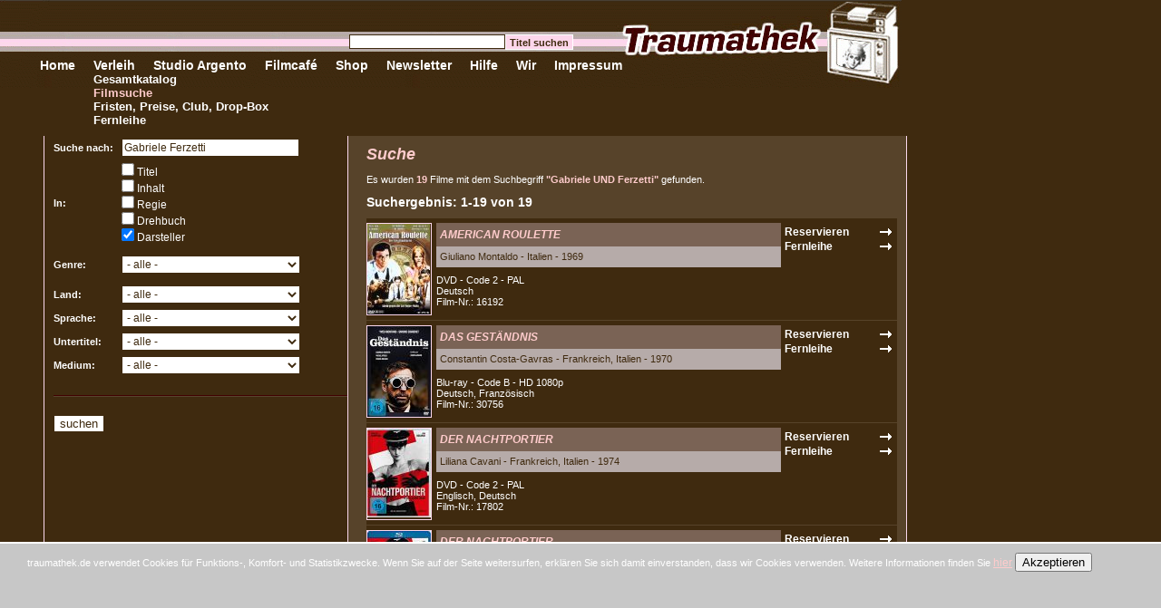

--- FILE ---
content_type: text/html; charset=iso-8859-1
request_url: https://www.traumathek.de/ic/page/45/shop_form%5Baction%5D/search/shop_form%5Bsearch_word%5D/Gabriele+Ferzetti/shop_form%5Bsearch_text%5D%5B14%5D/true/shop-suche.html
body_size: 9471
content:
<!DOCTYPE html PUBLIC "-//W3C//DTD XHTML 1.0 Transitional//EN" "http://www.w3.org/TR/xhtml1/DTD/xhtml1-transitional.dtd">
<html xmlns="http://www.w3.org/1999/xhtml" xml:lang="de">
    <head>
        
        <title>t r a u m a t h e k - Filmsuche</title>
        <meta http-equiv="Description" name="Description" lang="de" content="Willkommen in der Videothek für internationale Filmkunst!" />
        <meta http-equiv="Keywords" name="Keywords" lang="de" content="Ausleihen, DVD, Video, Videothek, Cinethek, Cineasten, Kinofilme, Filmarchiv, Film Reservieren, Trailer, Filmkritik, Review, Filmtipps, Film, DVD, Videothek, Verleih, Anime, Bollywood, Trashfilme, Exploitation, Horrorfilm, Hollywood, Cartoons, Animationen, Melodramen, Komödien, Arthouse Kino, Kunstfilm, Videos, Originalfassungen, ungeschnittene Filme, Absurdes, Obskures, Rares, Filmgeschichte, Stummfilme, Thriller, Krimis, Western, Vampirfilme, Action, Filmnoir, asiatisches Kino, indisches Kino, Hongkong-Filme, Japanisches KIno, Klassiker, Slapstick, Beat Cinema, Dokumentarfilme, Musikfilme, Musicals, Musikvideos, Musikkonzerte, Kauf-Dvds, Filmmagazine, Filmbücher, Filmplakate, Geschenkgutscheine, Filmpostkarten, Autorenkino, Erotikfilme,  Independentkino, Import-DVDs, Weltkino, World Cinema, Experimentalfim, Kunstfilm,  Science Fiction, Endzeitfilme, B-Movies, Low Budget Filme, Z-Movies, Roadmovies, Fantasy, Kinderfilme, Jugendfilme, KungFu Filme, Stummfilme, Puppenfilme, Kurzfilme, Französisches Kino, Lateinamerikanisches Kino, Spanische Filme, Australien, Neuseeland, Osteuropäisches Kino, Türkische Filme, Bikerfilme, Zombies, Splatter,  Kostümfilme, Queer Cinema, Schwul, Lesbisch, TV-Serien, Fernsehserien, Europäisches Kino, Korea, New Hollywood, Paranoia, Polithriller, Mystery, Surreal, Avantgarde, Blockbuster, Russisches Kino, Deutscher Film, Kriegsfilm, Sportfilm, Underground, Eastern, TV-Filme, Oscars, Cannes, Berlinale, Venedig, Abenteuerfilm, Comicverfilmungen, Blaxploitation, James Bond, Agenten, Katastrophenfilm, Schwertkampf, Walt Disney, Ghibli Studio, Zeichentrick, Mondofilm, Mockumentary, Troma, Defa-Kino, DDR-Kino, Heimatfilm, True Crime, Bio-Pic, Coming Of Age, Liebesfilm, Monumentalfilm, Sandalenfilm, Shakespeare, Sozialdrama, Burlesque, Gay, Gender, Travestie, Transsexualität, Geisterfilm, Hammer Studios, Gothic Horror, Hexen, Satanisten, Teufel, Mad Scientist, Monsterfilm, Slasher, Psycho, Werwölfe, Kannibalen, Familienfilm, Märchen, Kriminalfilme, Monty Python, Laurel & Hardy, Charlie Chaplin, Parodie, Satire, Romantik, Schwarze Serie, Screwball Comedy, Stand Up Comedy, Tragikomödie, Shaw Brothers, Videokunst, Musik, Live-Konzerte, Clips, Cyberpunk, Zeitreise, Gangsterfilme, Giallo, Heist, italienische Polizeifilme, Justizthriller, Mafia, Kidnapping, Entführung, Whodunit, Neo-Noir, True Crime, Serialkiller, Amateurfilm, Black Cinema, Arabien, Afrika, Sonntagslounge, Trailer" />
                        
        <link rel="shortcut icon" href="/favicon.ico" />
        
        <meta http-equiv="Content-Type" content="text/html; charset=iso-8859-1" />
        <meta name="generator" content="intercoaster cms v2.6.0, (c) 2000 - 2020 intercoaster.de" />
        <meta name="author" content="traumathek" />
        
        <meta name="robots" content="index,follow" />
        <meta name="revisit-after" content="5 days" />
        <meta name="audience" content="all" />
        <meta name="publisher" content="traumathek.de" />
        <meta name="copyright" content="traumathek" />
        <meta name="Content-Language" content="de" />
        <link rel="stylesheet" type="text/css" href="https://www.traumathek.de/ic/page/51/css-page.html" />
        
        <script type="text/javascript">
            function submit_search(page) {
                var fo = document.getElementById('searchform');
                if (!fo) return;
                var field = fo.elements['shop_form[search_page]'];
                if (!field) return;
                if (page) field.value = page;
                fo.submit();
            } 
        </script>
    </head>
    
    <body>
        <table border="0" cellpadding="0" cellspacing="0" class="tblhead">
            <tr>
                <td><div class="navitop">
<a href="https://www.traumathek.de/ic/page/38/traumathek-home-de.html"  onfocus="if(this.blur)this.blur();"> </a>
	<div class="navisub">
	
	</div>
</div><div class="navitop">
<a href="https://www.traumathek.de/ic/page/38/traumathek-home-de.html"  onfocus="if(this.blur)this.blur();">Home</a>
	<div class="navisub">
	
	</div>
</div><div class="navitop">
<a href="https://www.traumathek.de/ic/page/7/verleih-shop.html"  onfocus="if(this.blur)this.blur();">Verleih</a>
	<div class="navisub">
	<a href="https://www.traumathek.de/ic/page/7/verleih-shop.html"  onfocus="if(this.blur)this.blur();" class="sub">Gesamtkatalog</a><br style="clear:both" /><a href="https://www.traumathek.de/ic/page/45/shop-suche.html"  onfocus="if(this.blur)this.blur();" class="subact">Filmsuche</a><br style="clear:both" /><a href="https://www.traumathek.de/ic/page/22/verleih-fristen-preise-club.html"  onfocus="if(this.blur)this.blur();" class="sub">Fristen, Preise, Club, Drop-Box</a><br style="clear:both" /><a href="https://www.traumathek.de/ic/page/24/fernleihe.html"  onfocus="if(this.blur)this.blur();" class="sub">Fernleihe</a><br style="clear:both" />
	</div>
</div><div class="navitop">
<a href="https://www.traumathek.de/ic/page/806/veranstaltungen-aktuell.html"  onfocus="if(this.blur)this.blur();">Studio Argento</a>
	<div class="navisub">
	
	</div>
</div><div class="navitop">
<a href="https://www.traumathek.de/ic/page/226/filmcafe.html"  onfocus="if(this.blur)this.blur();">Filmcafé</a>
	<div class="navisub">
	
	</div>
</div><div class="navitop">
    <a href="http://shop.traumathek.de" target="_blank"  onfocus="if(this.blur)this.blur();">Shop</a>
</div><div class="navitop">
<a href="https://www.traumathek.de/ic/page/363/newsletter-auswahl.html"  onfocus="if(this.blur)this.blur();">Newsletter</a>
	<div class="navisub">
	
	</div>
</div><div class="navitop">
<a href="https://www.traumathek.de/ic/page/31/hilfe.html"  onfocus="if(this.blur)this.blur();">Hilfe</a>
	<div class="navisub">
	
	</div>
</div><div class="navitop">
<a href="https://www.traumathek.de/ic/page/8/philosophie.html"  onfocus="if(this.blur)this.blur();">Wir</a>
	<div class="navisub">
	
	</div>
</div><div class="navitop">
<a href="https://www.traumathek.de/ic/page/30/impressum.html"  onfocus="if(this.blur)this.blur();">Impressum</a>
	<div class="navisub">
	
	</div>
</div></td>
            </tr>
        </table>
        
        <div id="qsearch">
            <form action="https://www.traumathek.de/ic/page/45/shop-suche.html" method="post">
                <input type="hidden" name="_form_sent" value="suche_start" />
                <input type="hidden" name="shop_form[action]" value="search" />
                <input type="text" name="shop_form[search_word]" class="field" /><input type="submit" name="submit" value="Titel suchen" class="button" />
            </form>
        </div>
        
        

        
        <table border="0" cellpadding="0" cellspacing="0" class="cols">
<tr>
	<td class="col1"></td>
	<td class="col2">
		<form action="https://www.traumathek.de/ic/page/45/shop-suche.html" method="post" id="searchform">
		<table border="0" cellpadding="0" cellspacing="0" class="tblsearch">
		<tr>
			<th>Suche nach:</th>
			<td><input type="text" name="shop_form[search_word]" value="Gabriele Ferzetti" /></td>
		</tr>
		<tr>
			<th>In:</th>
			<td>
				<input type="checkbox" name="shop_form[search_text][name,11,20]" value="true" class="cb"  /> Titel<br />
				<input type="checkbox" name="shop_form[search_text][descr_short,descr_long]" value="true" class="cb"  /> Inhalt<br />
				<input type="checkbox" name="shop_form[search_text][6]" value="true" class="cb"  /> Regie<br />
				<input type="checkbox" name="shop_form[search_text][16]" value="true" class="cb"  /> Drehbuch<br />
				<input type="checkbox" name="shop_form[search_text][14]" value="true" class="cb"  checked="checked" /> Darsteller<br />

			</td>
		</tr>

		<tr>
			<th>Genre:</th>
			<td style="padding-top:10px;padding-bottom:10px"><select name="shop_form[search_att][cat]">
				<option value="">- alle -</option><option value="77">           Toptitel </option>
<option value="110">          Neuheiten (ohne Toptitel)</option>
<option value="492">          Top 10 der TraumatheklerInnen 2025</option>
<option value="477">         Top 10 der TraumatheklerInnen 2024</option>
<option value="460">        Top 10 der TraumatheklerInnen 2023</option>
<option value="445">       Top 10 der TraumatheklerInnen 2022</option>
<option value="420">      Top 10 der TraumatheklerInnen 2021</option>
<option value="360">     Top 10 der TraumatheklerInnen 2020</option>
<option value="277">    Top 10 der TraumatheklerInnen 2019</option>
<option value="256">   Top 10 der TraumatheklerInnen 2018</option>
<option value="246">  Top 10 der TraumatheklerInnen 2017</option>
<option value="179"> Top 10 der TraumatheklerInnen 2016 </option>
<option value="87"> Unsere Tipps</option>
<option value="88">&nbsp;&nbsp;&nbsp;&nbsp;       Tipps Karin (Inhaberin/Crew)</option>
<option value="224">&nbsp;&nbsp;&nbsp;&nbsp;      Tipps Florian (Crew/Autor)</option>
<option value="225">&nbsp;&nbsp;&nbsp;&nbsp;     Tipps Fabiola (Crew)</option>
<option value="184">&nbsp;&nbsp;&nbsp;&nbsp;    Tipps Mark Sikora (Autor)</option>
<option value="186">&nbsp;&nbsp;&nbsp;&nbsp;    Tipps Nils Bothmann (Autor)</option>
<option value="405">&nbsp;&nbsp;&nbsp;&nbsp;    Tipps Ralf Drost (Autor)</option>
<option value="442">&nbsp;&nbsp;&nbsp;&nbsp;   Tipps Jana Hollstein (Autorin)</option>
<option value="96">&nbsp;&nbsp;&nbsp;&nbsp; Tipps Patrick Bennat (Autor)</option>
<option value="227">&nbsp;&nbsp;&nbsp;&nbsp;Tipps Christoph (Administrator)</option>
<option value="123">Awards</option>
<option value="343">&nbsp;&nbsp;&nbsp;&nbsp;Berlinale - Goldener B&auml;r - ab 2000</option>
<option value="140">&nbsp;&nbsp;&nbsp;&nbsp;Berlinale - Goldener B&auml;r - vor 2000</option>
<option value="128">&nbsp;&nbsp;&nbsp;&nbsp;Cannes - Goldene Palme</option>
<option value="237">&nbsp;&nbsp;&nbsp;&nbsp;Oscar - Bester Film</option>
<option value="264">&nbsp;&nbsp;&nbsp;&nbsp;Venedig - Goldener L&ouml;we - ab 2000</option>
<option value="265">&nbsp;&nbsp;&nbsp;&nbsp;Venedig - Goldener L&ouml;we - vor 2000</option>
<option value="444">BFI / Sight &amp; Sound: Die 100 Besten Filme</option>
<option value="117">Nachrufe</option>
<option value="172">&nbsp;&nbsp;&nbsp;&nbsp;Arthur Penn</option>
<option value="169">&nbsp;&nbsp;&nbsp;&nbsp;Christoph Schlingensief</option>
<option value="238">&nbsp;&nbsp;&nbsp;&nbsp;Christopher Lee</option>
<option value="181">&nbsp;&nbsp;&nbsp;&nbsp;Claude Chabrol</option>
<option value="139">&nbsp;&nbsp;&nbsp;&nbsp;David Carradine</option>
<option value="159">&nbsp;&nbsp;&nbsp;&nbsp;Dennis Hopper</option>
<option value="240">&nbsp;&nbsp;&nbsp;&nbsp;Emmanuelle Riva </option>
<option value="319">&nbsp;&nbsp;&nbsp;&nbsp;Ennio Morricone</option>
<option value="158">&nbsp;&nbsp;&nbsp;&nbsp;Eric Rohmer</option>
<option value="166">&nbsp;&nbsp;&nbsp;&nbsp;Frank Giering</option>
<option value="242">&nbsp;&nbsp;&nbsp;&nbsp;George A. Romero</option>
<option value="243">&nbsp;&nbsp;&nbsp;&nbsp;Harry Dean Stanton</option>
<option value="239">&nbsp;&nbsp;&nbsp;&nbsp;Jeanne Moreau</option>
<option value="241">&nbsp;&nbsp;&nbsp;&nbsp;Jerry Lewis</option>
<option value="142">&nbsp;&nbsp;&nbsp;&nbsp;Max von Sydow</option>
<option value="312">&nbsp;&nbsp;&nbsp;&nbsp;Michel Piccoli</option>
<option value="136">&nbsp;&nbsp;&nbsp;&nbsp;Paul Newman</option>
<option value="216">&nbsp;&nbsp;&nbsp;&nbsp;Philip Seymour Hoffman   </option>
<option value="182">&nbsp;&nbsp;&nbsp;&nbsp;Ray Harryhausen</option>
<option value="108">&nbsp;&nbsp;&nbsp;&nbsp;Robert Altman</option>
<option value="199">&nbsp;&nbsp;&nbsp;&nbsp;Sidney Lumet</option>
<option value="122">&nbsp;&nbsp;&nbsp;&nbsp;Sydney Pollack</option>
<option value="173">&nbsp;&nbsp;&nbsp;&nbsp;Tony Curtis</option>
<option value="244">&nbsp;&nbsp;&nbsp;&nbsp;Umberto Lenzi</option>
<option value="97">Retrospektiven</option>
<option value="112">&nbsp;&nbsp;&nbsp;&nbsp;&quot;Death Proof&quot; Paten / Car Chase </option>
<option value="193">&nbsp;&nbsp;&nbsp;&nbsp;Apokalypse - Der Endzeitfilm</option>
<option value="311">&nbsp;&nbsp;&nbsp;&nbsp;Clint Eastwood zum 90. Geburtstag</option>
<option value="134">&nbsp;&nbsp;&nbsp;&nbsp;Coming of Age Filme</option>
<option value="202">&nbsp;&nbsp;&nbsp;&nbsp;Django Unchained and the movies before</option>
<option value="248">&nbsp;&nbsp;&nbsp;&nbsp;Ghibli - Weltruhm aus Japan</option>
<option value="220">&nbsp;&nbsp;&nbsp;&nbsp;Roger Corman zum 90. Geburtstag</option>
<option value="192">&nbsp;&nbsp;&nbsp;&nbsp;Skandalfilme - Von gestern bis heute</option>
<option value="221">&nbsp;&nbsp;&nbsp;&nbsp;Stadt der Zukunft im Film</option>
<option value="160">&nbsp;&nbsp;&nbsp;&nbsp;Vampirfilme</option>
<optgroup label="----"></optgroup><option value="116">Abenteuerfilme</option>
<option value="6">Action</option>
<option value="16">Animation / Zeichen- u. Puppentrick</option>
<option value="17">Anime / Japanischer Zeichentrick</option>
<option value="18">B-Movies</option>
<option value="63">Biopic (Portraits)</option>
<option value="20">Bollywood (Indische Filme)</option>
<option value="21">Dokumentarfilme</option>
<option value="180">&nbsp;&nbsp;&nbsp;&nbsp;Film</option>
<option value="137">&nbsp;&nbsp;&nbsp;&nbsp;Geschichte</option>
<option value="143">&nbsp;&nbsp;&nbsp;&nbsp;Gesellschaft</option>
<option value="168">&nbsp;&nbsp;&nbsp;&nbsp;Kunst</option>
<option value="121">&nbsp;&nbsp;&nbsp;&nbsp;Musik</option>
<option value="167">&nbsp;&nbsp;&nbsp;&nbsp;Portrait</option>
<option value="73">&nbsp;&nbsp;&nbsp;&nbsp;Special Interest</option>
<option value="82">&nbsp;&nbsp;&nbsp;&nbsp;Sport</option>
<option value="141">&nbsp;&nbsp;&nbsp;&nbsp;Umwelt</option>
<option value="5">Drama</option>
<option value="144">&nbsp;&nbsp;&nbsp;&nbsp;Crime</option>
<option value="68">&nbsp;&nbsp;&nbsp;&nbsp;Epen</option>
<option value="194">&nbsp;&nbsp;&nbsp;&nbsp;Familie</option>
<option value="28">&nbsp;&nbsp;&nbsp;&nbsp;Historie / Kost&uuml;m</option>
<option value="37">&nbsp;&nbsp;&nbsp;&nbsp;Krieg</option>
<option value="189">&nbsp;&nbsp;&nbsp;&nbsp;Literatur</option>
<option value="217">&nbsp;&nbsp;&nbsp;&nbsp;Mystery</option>
<option value="188">&nbsp;&nbsp;&nbsp;&nbsp;Politik</option>
<option value="34">&nbsp;&nbsp;&nbsp;&nbsp;Romanze</option>
<option value="223">&nbsp;&nbsp;&nbsp;&nbsp;Satire</option>
<option value="170">&nbsp;&nbsp;&nbsp;&nbsp;Sozialdrama</option>
<option value="48">&nbsp;&nbsp;&nbsp;&nbsp;Sport</option>
<option value="92">&nbsp;&nbsp;&nbsp;&nbsp;True Crime / Serialkiller</option>
<option value="12">Erotik / Sexploitation</option>
<option value="24">Fantasy</option>
<option value="25">Film Noir</option>
<option value="66">Gangsterfilme</option>
<option value="26">Gay / Queer Cinema</option>
<option value="8">Hongkong-Kino</option>
<option value="29">Horror</option>
<option value="213">&nbsp;&nbsp;&nbsp;&nbsp;Drama</option>
<option value="30">&nbsp;&nbsp;&nbsp;&nbsp;Kom&ouml;die</option>
<option value="32">&nbsp;&nbsp;&nbsp;&nbsp;Trash / Sleaze</option>
<option value="355">Jugendfilme</option>
<option value="69">Kinder- / Familienfilme</option>
<option value="4">Kom&ouml;die</option>
<option value="185">&nbsp;&nbsp;&nbsp;&nbsp;Crime</option>
<option value="195">&nbsp;&nbsp;&nbsp;&nbsp;Historie / Kost&uuml;m</option>
<option value="187">&nbsp;&nbsp;&nbsp;&nbsp;Krieg</option>
<option value="36">&nbsp;&nbsp;&nbsp;&nbsp;Romanze</option>
<option value="44">&nbsp;&nbsp;&nbsp;&nbsp;Satire</option>
<option value="201">&nbsp;&nbsp;&nbsp;&nbsp;Sport</option>
<option value="174">&nbsp;&nbsp;&nbsp;&nbsp;Tragikom&ouml;die</option>
<option value="35">Kung Fu / Martial Arts</option>
<option value="22">Kunst / Experimentalfilm</option>
<option value="38">Kurzfilme</option>
<option value="356">Literaturverfilmungen</option>
<option value="39">Musicals</option>
<option value="79">Musik</option>
<option value="41">&nbsp;&nbsp;&nbsp;&nbsp;Konzerte / Videos</option>
<option value="40">&nbsp;&nbsp;&nbsp;&nbsp;Musikfilme</option>
<option value="280">New Hollywood</option>
<option value="45">Science Fiction</option>
<option value="67">&nbsp;&nbsp;&nbsp;&nbsp;Kom&ouml;die</option>
<option value="71">&nbsp;&nbsp;&nbsp;&nbsp;Thriller</option>
<option value="46">&nbsp;&nbsp;&nbsp;&nbsp;Trash</option>
<option value="245">Serien / Miniserien</option>
<option value="11">Stummfilme / Early Cinema</option>
<option value="471">Technicolor</option>
<option value="10">Thriller</option>
<option value="214">&nbsp;&nbsp;&nbsp;&nbsp;Crime</option>
<option value="27">&nbsp;&nbsp;&nbsp;&nbsp;Italien / Giallo</option>
<option value="64">&nbsp;&nbsp;&nbsp;&nbsp;Mystery</option>
<option value="198">&nbsp;&nbsp;&nbsp;&nbsp;Politik</option>
<option value="175">&nbsp;&nbsp;&nbsp;&nbsp;Psycho</option>
<option value="93">&nbsp;&nbsp;&nbsp;&nbsp;True Crime / Serialkiller</option>
<option value="23">Trash / Exploitation</option>
<option value="19">&nbsp;&nbsp;&nbsp;&nbsp;Blaxploitation</option>
<option value="52">TV-Formate (Serien, Stand Up ...)</option>
<option value="132">&nbsp;&nbsp;&nbsp;&nbsp;Drama</option>
<option value="131">&nbsp;&nbsp;&nbsp;&nbsp;Kom&ouml;die</option>
<option value="53">Underground</option>
<option value="72">&nbsp;&nbsp;&nbsp;&nbsp;Home Made / Jungmutationen</option>
<option value="54">Western</option>
<option value="13">World Cinema</option>
</select></td>
		</tr>

		<tr>
			<th>Land:</th>
			<td><select name="shop_form[search_att][5]"><option value="">- alle -</option><option value="84">Afghanistan</option>
<option value="297">Albanien</option>
<option value="75">Algerien</option>
<option value="300">Arabische Emirate</option>
<option value="63">Argentinien</option>
<option value="87">Armenien</option>
<option value="24">Australien</option>
<option value="36">Belgien</option>
<option value="333">Benin</option>
<option value="73">Bhutan</option>
<option value="64">Bosnien-Herzegowina</option>
<option value="246">Botswana</option>
<option value="37">Brasilien</option>
<option value="314">Bulgarien</option>
<option value="83">Burkino Faso</option>
<option value="39">Chile</option>
<option value="30">China</option>
<option value="77">DDR</option>
<option value="21">Deutschland</option>
<option value="41">D&auml;nemark</option>
<option value="85">Estland</option>
<option value="33">Finnland</option>
<option value="23">Frankreich</option>
<option value="93">Georgien</option>
<option value="44">Griechenland</option>
<option value="43">Grossbritannien</option>
<option value="28">Hongkong</option>
<option value="46">Indien</option>
<option value="86">Indonesien</option>
<option value="47">Iran</option>
<option value="42">Irland</option>
<option value="45">Island</option>
<option value="72">Israel</option>
<option value="29">Italien</option>
<option value="48">Jamaika</option>
<option value="27">Japan</option>
<option value="69">Jugoslawien</option>
<option value="251">Kamerun</option>
<option value="38">Kanada</option>
<option value="272">Kasachstan</option>
<option value="89">Kolumbien</option>
<option value="40">Kuba</option>
<option value="292">Lettland</option>
<option value="269">Libanon</option>
<option value="295">Litauen</option>
<option value="88">Luxemburg</option>
<option value="259">Mali</option>
<option value="92">Marokko</option>
<option value="82">Mauretanien</option>
<option value="49">Mazedonien</option>
<option value="65">Mexiko</option>
<option value="271">Mongolei</option>
<option value="70">Nepal</option>
<option value="52">Neuseeland</option>
<option value="50">Niederlande</option>
<option value="51">Norwegen</option>
<option value="264">Pakistan</option>
<option value="61">Pal&auml;stina</option>
<option value="276">Peru</option>
<option value="80">Philippinen</option>
<option value="53">Polen</option>
<option value="274">Portugal</option>
<option value="91">Rum&auml;nien</option>
<option value="34">Russland</option>
<option value="305">Saudi-Arabien</option>
<option value="54">Schottland</option>
<option value="32">Schweden</option>
<option value="56">Schweiz</option>
<option value="78">Senegal</option>
<option value="81">Serbien</option>
<option value="250">Singapur</option>
<option value="301">Slowakei</option>
<option value="323">Slowenien</option>
<option value="26">Spanien</option>
<option value="31">S&uuml;d-Korea</option>
<option value="326">S&uuml;dafrika</option>
<option value="57">Taiwan</option>
<option value="58">Thailand</option>
<option value="261">Tschad</option>
<option value="66">Tschechien</option>
<option value="67">Tschechoslowakei</option>
<option value="76">Tunesien</option>
<option value="59">T&uuml;rkei</option>
<option value="74">UdSSR</option>
<option value="327">Ukraine</option>
<option value="71">Ungarn</option>
<option value="90">Uruguay</option>
<option value="25">USA</option>
<option value="308">Venezuela</option>
<option value="79">Verschiedene</option>
<option value="60">Vietnam</option>
<option value="306">Zypern</option>
<option value="307">&Auml;gypten</option>
<option value="316">&Auml;thiopien</option>
<option value="35">&Ouml;sterreich</option>
</select></td>
		</tr>
		<tr>
			<th>Sprache:</th>
			<td><select name="shop_form[search_att][10]"><option value="">- alle -</option><option value="167">Albanisch</option>
<option value="142">Algerisch</option>
<option value="317">Amharisch</option>
<option value="291">Anderssprachig</option>
<option value="128">Arabisch</option>
<option value="151">Aram&auml;isch</option>
<option value="163">Armenisch</option>
<option value="162">Baskisch</option>
<option value="130">Bengali</option>
<option value="248">Bosnisch</option>
<option value="315">Bulgarisch</option>
<option value="164">Burmesisch</option>
<option value="101">Deutsch</option>
<option value="169">Dioula</option>
<option value="331">Dzongkha</option>
<option value="112">D&auml;nisch</option>
<option value="100">Englisch</option>
<option value="160">Estnisch</option>
<option value="311">Farsi</option>
<option value="258">Filipino</option>
<option value="113">Finnisch</option>
<option value="155">Fl&auml;misch</option>
<option value="332">Fon</option>
<option value="107">Franz&ouml;sisch</option>
<option value="157">Georgisch</option>
<option value="114">Griechisch</option>
<option value="329">Gujarati</option>
<option value="129">Hebr&auml;isch</option>
<option value="115">Hindi</option>
<option value="309">Indonesisch</option>
<option value="135">Inuktitut</option>
<option value="330">Irisch</option>
<option value="116">Isl&auml;ndisch</option>
<option value="103">Italienisch</option>
<option value="262">Ivrit</option>
<option value="104">Japanisch</option>
<option value="310">Javanesisch</option>
<option value="145">Jiddisch</option>
<option value="148">Jugoslawisch</option>
<option value="105">Kantonesisch</option>
<option value="119">Katalanisch</option>
<option value="117">Koreanisch</option>
<option value="138">Kurdisch</option>
<option value="152">Latein</option>
<option value="319">Lettisch</option>
<option value="296">Litauisch</option>
<option value="322">Malayalam</option>
<option value="106">Mandarin</option>
<option value="252">Maya</option>
<option value="302">mehrsprachig</option>
<option value="158">Mongolisch</option>
<option value="168">Mor&eacute;</option>
<option value="120">Niederl&auml;ndisch</option>
<option value="121">Norwegisch</option>
<option value="139">Parsi</option>
<option value="159">Paschtu</option>
<option value="153">Persisch</option>
<option value="150">Philippinisch</option>
<option value="122">Polnisch</option>
<option value="123">Portugisisch</option>
<option value="146">Roma</option>
<option value="143">Rum&auml;nisch</option>
<option value="108">Russisch</option>
<option value="170">Samisch</option>
<option value="125">Schwedisch</option>
<option value="166">Schweizer-Deutsch</option>
<option value="144">Senegalesisch</option>
<option value="118">Serbo-Kroatisch</option>
<option value="124">Silent</option>
<option value="321">Slowakisch</option>
<option value="324">Slowenisch</option>
<option value="102">Spanisch</option>
<option value="253">Swahili</option>
<option value="294">Tagalog</option>
<option value="149">Taiwanesisch</option>
<option value="126">Thai</option>
<option value="134">Tibetisch</option>
<option value="109">Tschechisch</option>
<option value="140">T&uuml;rkisch</option>
<option value="154">Ukrainisch</option>
<option value="137">Ungarisch</option>
<option value="249">Urdu</option>
<option value="127">Vietnamesisch</option>
<option value="328">Wolof</option>
<option value="273">&Ouml;sterreichisch</option>
</select></td>
		</tr>
		<tr>
			<th>Untertitel:</th>
			<td><select name="shop_form[search_att][9]"><option value="">- alle -</option><option value="298">Albanisch</option>
<option value="201">Arabisch</option>
<option value="205">Bulgarisch</option>
<option value="216">Chinesisch</option>
<option value="182">Chinesisch traditionell</option>
<option value="183">Chinesisch vereinfacht</option>
<option value="171">Deutsch</option>
<option value="180">Deutsch f&uuml;r H&ouml;rgesch&auml;digte</option>
<option value="175">D&auml;nisch</option>
<option value="172">Englisch</option>
<option value="181">Englisch f&uuml;r H&ouml;rgesch&auml;digte</option>
<option value="266">Estnisch</option>
<option value="189">Finnisch</option>
<option value="179">Franz&ouml;sisch</option>
<option value="210">Franz&ouml;sisch f&uuml;r H&ouml;rgesch&auml;digte</option>
<option value="185">Griechisch</option>
<option value="213">Hebr&auml;isch</option>
<option value="208">Hindi</option>
<option value="198">Indonesisch</option>
<option value="190">Isl&auml;ndisch</option>
<option value="176">Italienisch</option>
<option value="212">Italienisch f&uuml;r H&ouml;rgesch&auml;digte</option>
<option value="194">Japanisch</option>
<option value="214">Kantonesisch</option>
<option value="195">Koreanisch</option>
<option value="207">Kroatisch</option>
<option value="275">Latvianisch</option>
<option value="267">Lettisch</option>
<option value="268">Litauisch</option>
<option value="199">Malaiisch</option>
<option value="184">Niederl&auml;ndisch</option>
<option value="202">Norwegisch</option>
<option value="203">Polnisch</option>
<option value="186">Portugisisch</option>
<option value="206">Rum&auml;nisch</option>
<option value="217">Russisch</option>
<option value="211">Saudi-Arabisch</option>
<option value="192">Schwedisch</option>
<option value="188">Schwedisch f&uuml;r H&ouml;rgesch&auml;digte</option>
<option value="255">Serbisch</option>
<option value="215">Slowenisch</option>
<option value="177">Spanisch</option>
<option value="196">Thai</option>
<option value="204">Tschechisch</option>
<option value="178">T&uuml;rkisch</option>
<option value="200">Ungarisch</option>
<option value="197">Vietnamesisch</option>
</select></td>
		</tr>
		<tr>
			<th>Medium:</th>
			<td><select name="shop_form[search_att][2]"><option value="">- alle -</option><option value="285">Blu-ray</option>
<option value="19">DVD</option>
<option value="20">VHS</option>
</select></td>
		</tr>
		</table>

		<input type="HIDDEN" name="_form_sent" value="suche_start" />
		<input type="hidden" name="shop_form[action]" value="search" />
		<input type="hidden" name="shop_form[search_page]" value="1" />
		<div class="divider" style="margin:20px 0px"></div>
		<input type="submit" value="suchen" />
		</form>
	</td>
	<td class="col3 color1">
	<h1>Suche</h1>
		
	
	<p>
		Es wurden <strong>19</strong> Filme
		mit dem Suchbegriff <strong>"Gabriele UND Ferzetti"</strong>		gefunden.
	</p>
	
	<h2>Suchergebnis: 1-19 von 19</h2>
	
	

<div class="lbox">
<table border="0" cellpadding="0" cellspacing="0" style="width:100%">
	<tr>
		<td rowspan="3" style="padding-right:5px"><div class="fboximg"><a href="https://www.traumathek.de/ic/page/213/shop_cid/10/shop_pid/15675/american-roulette.html"><img src="https://www.traumathek.de/icoaster/files/thumbs/_th_70x100_16192_american_roulette.jpg" height="100" width="69" alt="AMERICAN ROULETTE" border="0" /></a></div></td>
		<td class="c1"><a href="https://www.traumathek.de/ic/page/213/shop_cid/10/shop_pid/15675/american-roulette.html" class="prodbig">AMERICAN ROULETTE</a></td>
		<td class="btn" rowspan="3">
							<form action="https://www.traumathek.de/ic/page/45/shop-suche.html" method="post">
				<input type="submit" name="send" value="Reservieren" class="putbasket" />
				<input type="hidden" name="shop_form[action]" value="cart_put" />
				<input type="hidden" name="shop_form[pid]" value="15675" />
				<input type="hidden" name="shop_form[amount]" value="1" />
				<input type="hidden" name="shop_form[cart_id]" value="1" />
				</form>
										<form action="https://www.traumathek.de/ic/page/45/shop-suche.html" method="post">
				<input type="submit" name="send" value="Fernleihe" class="putbasket" />
				<!--input type="submit" name="send" value="." style="background-color:#3F2A0F;color:#fff" /-->
				<input type="hidden" name="shop_form[action]" value="cart_put" />
				<input type="hidden" name="shop_form[pid]" value="15675" />
				<input type="hidden" name="shop_form[amount]" value="1" />
				<input type="hidden" name="shop_form[cart_id]" value="2" />
				</form>
					</td>
	</tr>
	<tr>
		<td class="c2">Giuliano Montaldo - Italien - 1969</td>
	</tr>
	<tr>
		<td>DVD - Code 2 - PAL<br />Deutsch<br />Film-Nr.: 16192</td>
	</tr>
</table>
</div>
<div class="lbox">
<table border="0" cellpadding="0" cellspacing="0" style="width:100%">
	<tr>
		<td rowspan="3" style="padding-right:5px"><div class="fboximg"><a href="https://www.traumathek.de/ic/page/213/shop_cid/5/shop_pid/18019/das-gest-ndnis.html"><img src="https://www.traumathek.de/icoaster/files/thumbs/_th_70x100_gestaendnis.jpg" height="100" width="70" alt="DAS GEST&Auml;NDNIS" border="0" /></a></div></td>
		<td class="c1"><a href="https://www.traumathek.de/ic/page/213/shop_cid/5/shop_pid/18019/das-gest-ndnis.html" class="prodbig">DAS GEST&Auml;NDNIS</a></td>
		<td class="btn" rowspan="3">
							<form action="https://www.traumathek.de/ic/page/45/shop-suche.html" method="post">
				<input type="submit" name="send" value="Reservieren" class="putbasket" />
				<input type="hidden" name="shop_form[action]" value="cart_put" />
				<input type="hidden" name="shop_form[pid]" value="18019" />
				<input type="hidden" name="shop_form[amount]" value="1" />
				<input type="hidden" name="shop_form[cart_id]" value="1" />
				</form>
										<form action="https://www.traumathek.de/ic/page/45/shop-suche.html" method="post">
				<input type="submit" name="send" value="Fernleihe" class="putbasket" />
				<!--input type="submit" name="send" value="." style="background-color:#3F2A0F;color:#fff" /-->
				<input type="hidden" name="shop_form[action]" value="cart_put" />
				<input type="hidden" name="shop_form[pid]" value="18019" />
				<input type="hidden" name="shop_form[amount]" value="1" />
				<input type="hidden" name="shop_form[cart_id]" value="2" />
				</form>
					</td>
	</tr>
	<tr>
		<td class="c2">Constantin Costa-Gavras - Frankreich, Italien - 1970</td>
	</tr>
	<tr>
		<td>Blu-ray - Code B - HD 1080p<br />Deutsch, Franz&ouml;sisch<br />Film-Nr.: 30756</td>
	</tr>
</table>
</div>
<div class="lbox">
<table border="0" cellpadding="0" cellspacing="0" style="width:100%">
	<tr>
		<td rowspan="3" style="padding-right:5px"><div class="fboximg"><a href="https://www.traumathek.de/ic/page/213/shop_cid/5/shop_pid/17920/der-nachtportier.html"><img src="https://www.traumathek.de/icoaster/files/thumbs/_th_70x100_nachtportier.jpg" height="98" width="70" alt="DER NACHTPORTIER" border="0" /></a></div></td>
		<td class="c1"><a href="https://www.traumathek.de/ic/page/213/shop_cid/5/shop_pid/17920/der-nachtportier.html" class="prodbig">DER NACHTPORTIER</a></td>
		<td class="btn" rowspan="3">
							<form action="https://www.traumathek.de/ic/page/45/shop-suche.html" method="post">
				<input type="submit" name="send" value="Reservieren" class="putbasket" />
				<input type="hidden" name="shop_form[action]" value="cart_put" />
				<input type="hidden" name="shop_form[pid]" value="17920" />
				<input type="hidden" name="shop_form[amount]" value="1" />
				<input type="hidden" name="shop_form[cart_id]" value="1" />
				</form>
										<form action="https://www.traumathek.de/ic/page/45/shop-suche.html" method="post">
				<input type="submit" name="send" value="Fernleihe" class="putbasket" />
				<!--input type="submit" name="send" value="." style="background-color:#3F2A0F;color:#fff" /-->
				<input type="hidden" name="shop_form[action]" value="cart_put" />
				<input type="hidden" name="shop_form[pid]" value="17920" />
				<input type="hidden" name="shop_form[amount]" value="1" />
				<input type="hidden" name="shop_form[cart_id]" value="2" />
				</form>
					</td>
	</tr>
	<tr>
		<td class="c2">Liliana Cavani - Frankreich, Italien - 1974</td>
	</tr>
	<tr>
		<td>DVD - Code 2 - PAL<br />Englisch, Deutsch<br />Film-Nr.: 17802</td>
	</tr>
</table>
</div>
<div class="lbox">
<table border="0" cellpadding="0" cellspacing="0" style="width:100%">
	<tr>
		<td rowspan="3" style="padding-right:5px"><div class="fboximg"><a href="https://www.traumathek.de/ic/page/213/shop_cid/5/shop_pid/18263/der-nachtportier.html"><img src="https://www.traumathek.de/icoaster/files/thumbs/_th_70x100_nachtportier_blu.jpg" height="88" width="70" alt="DER NACHTPORTIER" border="0" /></a></div></td>
		<td class="c1"><a href="https://www.traumathek.de/ic/page/213/shop_cid/5/shop_pid/18263/der-nachtportier.html" class="prodbig">DER NACHTPORTIER</a></td>
		<td class="btn" rowspan="3">
							<form action="https://www.traumathek.de/ic/page/45/shop-suche.html" method="post">
				<input type="submit" name="send" value="Reservieren" class="putbasket" />
				<input type="hidden" name="shop_form[action]" value="cart_put" />
				<input type="hidden" name="shop_form[pid]" value="18263" />
				<input type="hidden" name="shop_form[amount]" value="1" />
				<input type="hidden" name="shop_form[cart_id]" value="1" />
				</form>
										<form action="https://www.traumathek.de/ic/page/45/shop-suche.html" method="post">
				<input type="submit" name="send" value="Fernleihe" class="putbasket" />
				<!--input type="submit" name="send" value="." style="background-color:#3F2A0F;color:#fff" /-->
				<input type="hidden" name="shop_form[action]" value="cart_put" />
				<input type="hidden" name="shop_form[pid]" value="18263" />
				<input type="hidden" name="shop_form[amount]" value="1" />
				<input type="hidden" name="shop_form[cart_id]" value="2" />
				</form>
					</td>
	</tr>
	<tr>
		<td class="c2">Liliana Cavani - Frankreich, Italien - 1974</td>
	</tr>
	<tr>
		<td>Blu-ray - Code B - HD 1080p<br /><br />Film-Nr.: 30809</td>
	</tr>
</table>
</div>
<div class="lbox">
<table border="0" cellpadding="0" cellspacing="0" style="width:100%">
	<tr>
		<td rowspan="3" style="padding-right:5px"><div class="fboximg"><a href="https://www.traumathek.de/ic/page/213/shop_cid/5/shop_pid/17892/die-bibel.html"><img src="https://www.traumathek.de/icoaster/files/thumbs/_th_70x100_bibel.jpg" height="95" width="70" alt="DIE BIBEL" border="0" /></a></div></td>
		<td class="c1"><a href="https://www.traumathek.de/ic/page/213/shop_cid/5/shop_pid/17892/die-bibel.html" class="prodbig">DIE BIBEL</a></td>
		<td class="btn" rowspan="3">
							<form action="https://www.traumathek.de/ic/page/45/shop-suche.html" method="post">
				<input type="submit" name="send" value="Reservieren" class="putbasket" />
				<input type="hidden" name="shop_form[action]" value="cart_put" />
				<input type="hidden" name="shop_form[pid]" value="17892" />
				<input type="hidden" name="shop_form[amount]" value="1" />
				<input type="hidden" name="shop_form[cart_id]" value="1" />
				</form>
										<form action="https://www.traumathek.de/ic/page/45/shop-suche.html" method="post">
				<input type="submit" name="send" value="Fernleihe" class="putbasket" />
				<!--input type="submit" name="send" value="." style="background-color:#3F2A0F;color:#fff" /-->
				<input type="hidden" name="shop_form[action]" value="cart_put" />
				<input type="hidden" name="shop_form[pid]" value="17892" />
				<input type="hidden" name="shop_form[amount]" value="1" />
				<input type="hidden" name="shop_form[cart_id]" value="2" />
				</form>
					</td>
	</tr>
	<tr>
		<td class="c2">John Huston - USA, Italien - 1966</td>
	</tr>
	<tr>
		<td>DVD - Code 2 - PAL<br />Englisch, Deutsch, Spanisch<br />Film-Nr.: 17900</td>
	</tr>
</table>
</div>
<div class="lbox">
<table border="0" cellpadding="0" cellspacing="0" style="width:100%">
	<tr>
		<td rowspan="3" style="padding-right:5px"><div class="fboximg"><a href="https://www.traumathek.de/ic/page/213/shop_cid/10/shop_pid/14234/die-sieben-schwarzen-noten.html"><img src="https://www.traumathek.de/icoaster/files/thumbs/_th_70x100_die_sieben.jpg" height="89" width="70" alt="DIE SIEBEN SCHWARZEN NOTEN" border="0" /></a></div></td>
		<td class="c1"><a href="https://www.traumathek.de/ic/page/213/shop_cid/10/shop_pid/14234/die-sieben-schwarzen-noten.html" class="prodbig">DIE SIEBEN SCHWARZEN NOTEN</a></td>
		<td class="btn" rowspan="3">
							<form action="https://www.traumathek.de/ic/page/45/shop-suche.html" method="post">
				<input type="submit" name="send" value="Reservieren" class="putbasket" />
				<input type="hidden" name="shop_form[action]" value="cart_put" />
				<input type="hidden" name="shop_form[pid]" value="14234" />
				<input type="hidden" name="shop_form[amount]" value="1" />
				<input type="hidden" name="shop_form[cart_id]" value="1" />
				</form>
										<form action="https://www.traumathek.de/ic/page/45/shop-suche.html" method="post">
				<input type="submit" name="send" value="Fernleihe" class="putbasket" />
				<!--input type="submit" name="send" value="." style="background-color:#3F2A0F;color:#fff" /-->
				<input type="hidden" name="shop_form[action]" value="cart_put" />
				<input type="hidden" name="shop_form[pid]" value="14234" />
				<input type="hidden" name="shop_form[amount]" value="1" />
				<input type="hidden" name="shop_form[cart_id]" value="2" />
				</form>
					</td>
	</tr>
	<tr>
		<td class="c2">Lucio Fulci - Italien - 1977</td>
	</tr>
	<tr>
		<td>DVD - Code 2 - PAL<br />Englisch, Deutsch<br />Film-Nr.: 14915</td>
	</tr>
</table>
</div>
<div class="lbox">
<table border="0" cellpadding="0" cellspacing="0" style="width:100%">
	<tr>
		<td rowspan="3" style="padding-right:5px"><div class="fboximg"><a href="https://www.traumathek.de/ic/page/213/shop_cid/10/shop_pid/14239/die-sieben-schwarzen-noten.html"><img src="https://www.traumathek.de/icoaster/files/thumbs/_th_70x100_die_sieben.jpg" height="89" width="70" alt="DIE SIEBEN SCHWARZEN NOTEN" border="0" /></a></div></td>
		<td class="c1"><a href="https://www.traumathek.de/ic/page/213/shop_cid/10/shop_pid/14239/die-sieben-schwarzen-noten.html" class="prodbig">DIE SIEBEN SCHWARZEN NOTEN</a></td>
		<td class="btn" rowspan="3">
							<form action="https://www.traumathek.de/ic/page/45/shop-suche.html" method="post">
				<input type="submit" name="send" value="Reservieren" class="putbasket" />
				<input type="hidden" name="shop_form[action]" value="cart_put" />
				<input type="hidden" name="shop_form[pid]" value="14239" />
				<input type="hidden" name="shop_form[amount]" value="1" />
				<input type="hidden" name="shop_form[cart_id]" value="1" />
				</form>
										<form action="https://www.traumathek.de/ic/page/45/shop-suche.html" method="post">
				<input type="submit" name="send" value="Fernleihe" class="putbasket" />
				<!--input type="submit" name="send" value="." style="background-color:#3F2A0F;color:#fff" /-->
				<input type="hidden" name="shop_form[action]" value="cart_put" />
				<input type="hidden" name="shop_form[pid]" value="14239" />
				<input type="hidden" name="shop_form[amount]" value="1" />
				<input type="hidden" name="shop_form[cart_id]" value="2" />
				</form>
					</td>
	</tr>
	<tr>
		<td class="c2">Lucio Fulci - Italien - 1977</td>
	</tr>
	<tr>
		<td>Blu-ray - Code B - HD 1080p<br />Englisch, Deutsch<br />Film-Nr.: 30132</td>
	</tr>
</table>
</div>
<div class="lbox">
<table border="0" cellpadding="0" cellspacing="0" style="width:100%">
	<tr>
		<td rowspan="3" style="padding-right:5px"><div class="fboximg"><a href="https://www.traumathek.de/ic/page/213/shop_cid/5/shop_pid/11439/i-am-love.html"><img src="https://www.traumathek.de/icoaster/files/thumbs/_th_70x100_12636_i_am_love.jpg" height="99" width="70" alt="I AM LOVE" border="0" /></a></div></td>
		<td class="c1"><a href="https://www.traumathek.de/ic/page/213/shop_cid/5/shop_pid/11439/i-am-love.html" class="prodbig">I AM LOVE</a></td>
		<td class="btn" rowspan="3">
							<form action="https://www.traumathek.de/ic/page/45/shop-suche.html" method="post">
				<input type="submit" name="send" value="Reservieren" class="putbasket" />
				<input type="hidden" name="shop_form[action]" value="cart_put" />
				<input type="hidden" name="shop_form[pid]" value="11439" />
				<input type="hidden" name="shop_form[amount]" value="1" />
				<input type="hidden" name="shop_form[cart_id]" value="1" />
				</form>
										<form action="https://www.traumathek.de/ic/page/45/shop-suche.html" method="post">
				<input type="submit" name="send" value="Fernleihe" class="putbasket" />
				<!--input type="submit" name="send" value="." style="background-color:#3F2A0F;color:#fff" /-->
				<input type="hidden" name="shop_form[action]" value="cart_put" />
				<input type="hidden" name="shop_form[pid]" value="11439" />
				<input type="hidden" name="shop_form[amount]" value="1" />
				<input type="hidden" name="shop_form[cart_id]" value="2" />
				</form>
					</td>
	</tr>
	<tr>
		<td class="c2">Luca Guadagnino - Italien - 2009</td>
	</tr>
	<tr>
		<td>DVD - Code 2 - PAL<br />Italienisch, Russisch<br />Film-Nr.: 12636</td>
	</tr>
</table>
</div>
<div class="lbox">
<table border="0" cellpadding="0" cellspacing="0" style="width:100%">
	<tr>
		<td rowspan="3" style="padding-right:5px"><div class="fboximg"><a href="https://www.traumathek.de/ic/page/213/shop_cid/5/shop_pid/11770/i-am-love.html"><img src="https://www.traumathek.de/icoaster/files/thumbs/_th_70x100_i_am_love.jpg" height="100" width="70" alt="I AM LOVE" border="0" /></a></div></td>
		<td class="c1"><a href="https://www.traumathek.de/ic/page/213/shop_cid/5/shop_pid/11770/i-am-love.html" class="prodbig">I AM LOVE</a></td>
		<td class="btn" rowspan="3">
							<form action="https://www.traumathek.de/ic/page/45/shop-suche.html" method="post">
				<input type="submit" name="send" value="Reservieren" class="putbasket" />
				<input type="hidden" name="shop_form[action]" value="cart_put" />
				<input type="hidden" name="shop_form[pid]" value="11770" />
				<input type="hidden" name="shop_form[amount]" value="1" />
				<input type="hidden" name="shop_form[cart_id]" value="1" />
				</form>
										<form action="https://www.traumathek.de/ic/page/45/shop-suche.html" method="post">
				<input type="submit" name="send" value="Fernleihe" class="putbasket" />
				<!--input type="submit" name="send" value="." style="background-color:#3F2A0F;color:#fff" /-->
				<input type="hidden" name="shop_form[action]" value="cart_put" />
				<input type="hidden" name="shop_form[pid]" value="11770" />
				<input type="hidden" name="shop_form[amount]" value="1" />
				<input type="hidden" name="shop_form[cart_id]" value="2" />
				</form>
					</td>
	</tr>
	<tr>
		<td class="c2">Luca Guadagnino - Italien - 2009</td>
	</tr>
	<tr>
		<td>DVD - Code 2 - PAL<br />Deutsch, Italienisch<br />Film-Nr.: 12911</td>
	</tr>
</table>
</div>
<div class="lbox">
<table border="0" cellpadding="0" cellspacing="0" style="width:100%">
	<tr>
		<td rowspan="3" style="padding-right:5px"><div class="fboximg"><a href="https://www.traumathek.de/ic/page/213/shop_cid/5/shop_pid/9951/l-avventura.html"><img src="https://www.traumathek.de/icoaster/files/thumbs/_th_70x100_l_avventura.jpg" height="100" width="70" alt="L'AVVENTURA" border="0" /></a></div></td>
		<td class="c1"><a href="https://www.traumathek.de/ic/page/213/shop_cid/5/shop_pid/9951/l-avventura.html" class="prodbig">L'AVVENTURA</a></td>
		<td class="btn" rowspan="3">
							<form action="https://www.traumathek.de/ic/page/45/shop-suche.html" method="post">
				<input type="submit" name="send" value="Reservieren" class="putbasket" />
				<input type="hidden" name="shop_form[action]" value="cart_put" />
				<input type="hidden" name="shop_form[pid]" value="9951" />
				<input type="hidden" name="shop_form[amount]" value="1" />
				<input type="hidden" name="shop_form[cart_id]" value="1" />
				</form>
										<form action="https://www.traumathek.de/ic/page/45/shop-suche.html" method="post">
				<input type="submit" name="send" value="Fernleihe" class="putbasket" />
				<!--input type="submit" name="send" value="." style="background-color:#3F2A0F;color:#fff" /-->
				<input type="hidden" name="shop_form[action]" value="cart_put" />
				<input type="hidden" name="shop_form[pid]" value="9951" />
				<input type="hidden" name="shop_form[amount]" value="1" />
				<input type="hidden" name="shop_form[cart_id]" value="2" />
				</form>
					</td>
	</tr>
	<tr>
		<td class="c2">Michelangelo Antonioni - Frankreich, Italien - 1960</td>
	</tr>
	<tr>
		<td>DVD - Code 2 - PAL<br />Italienisch<br />Film-Nr.: 11436</td>
	</tr>
</table>
</div>
<div class="lbox">
<table border="0" cellpadding="0" cellspacing="0" style="width:100%">
	<tr>
		<td rowspan="3" style="padding-right:5px"><div class="fboximg"><a href="https://www.traumathek.de/ic/page/213/shop_cid/5/shop_pid/11859/le-amiche.html"><img src="https://www.traumathek.de/icoaster/files/thumbs/_th_70x100_12973_le_amiche_2.jpg" height="99" width="70" alt="LE AMICHE" border="0" /></a></div></td>
		<td class="c1"><a href="https://www.traumathek.de/ic/page/213/shop_cid/5/shop_pid/11859/le-amiche.html" class="prodbig">LE AMICHE</a></td>
		<td class="btn" rowspan="3">
							<form action="https://www.traumathek.de/ic/page/45/shop-suche.html" method="post">
				<input type="submit" name="send" value="Reservieren" class="putbasket" />
				<input type="hidden" name="shop_form[action]" value="cart_put" />
				<input type="hidden" name="shop_form[pid]" value="11859" />
				<input type="hidden" name="shop_form[amount]" value="1" />
				<input type="hidden" name="shop_form[cart_id]" value="1" />
				</form>
										<form action="https://www.traumathek.de/ic/page/45/shop-suche.html" method="post">
				<input type="submit" name="send" value="Fernleihe" class="putbasket" />
				<!--input type="submit" name="send" value="." style="background-color:#3F2A0F;color:#fff" /-->
				<input type="hidden" name="shop_form[action]" value="cart_put" />
				<input type="hidden" name="shop_form[pid]" value="11859" />
				<input type="hidden" name="shop_form[amount]" value="1" />
				<input type="hidden" name="shop_form[cart_id]" value="2" />
				</form>
					</td>
	</tr>
	<tr>
		<td class="c2">Michelangelo Antonioni - Italien - 1955</td>
	</tr>
	<tr>
		<td>DVD - Code 2 - PAL<br />Italienisch<br />Film-Nr.: 12973</td>
	</tr>
</table>
</div>
<div class="lbox">
<table border="0" cellpadding="0" cellspacing="0" style="width:100%">
	<tr>
		<td rowspan="3" style="padding-right:5px"><div class="fboximg"><a href="https://www.traumathek.de/ic/page/213/shop_cid/5/shop_pid/11887/le-amiche.html"><img src="https://www.traumathek.de/icoaster/files/thumbs/_th_70x100_30015_le_amiche.jpg" height="90" width="70" alt="LE AMICHE" border="0" /></a></div></td>
		<td class="c1"><a href="https://www.traumathek.de/ic/page/213/shop_cid/5/shop_pid/11887/le-amiche.html" class="prodbig">LE AMICHE</a></td>
		<td class="btn" rowspan="3">
							<form action="https://www.traumathek.de/ic/page/45/shop-suche.html" method="post">
				<input type="submit" name="send" value="Reservieren" class="putbasket" />
				<input type="hidden" name="shop_form[action]" value="cart_put" />
				<input type="hidden" name="shop_form[pid]" value="11887" />
				<input type="hidden" name="shop_form[amount]" value="1" />
				<input type="hidden" name="shop_form[cart_id]" value="1" />
				</form>
										<form action="https://www.traumathek.de/ic/page/45/shop-suche.html" method="post">
				<input type="submit" name="send" value="Fernleihe" class="putbasket" />
				<!--input type="submit" name="send" value="." style="background-color:#3F2A0F;color:#fff" /-->
				<input type="hidden" name="shop_form[action]" value="cart_put" />
				<input type="hidden" name="shop_form[pid]" value="11887" />
				<input type="hidden" name="shop_form[amount]" value="1" />
				<input type="hidden" name="shop_form[cart_id]" value="2" />
				</form>
					</td>
	</tr>
	<tr>
		<td class="c2">Michelangelo Antonioni - Italien - 1955</td>
	</tr>
	<tr>
		<td>Blu-ray - Code B - PAL<br />Italienisch<br />Film-Nr.: 30015</td>
	</tr>
</table>
</div>
<div class="lbox">
<table border="0" cellpadding="0" cellspacing="0" style="width:100%">
	<tr>
		<td rowspan="3" style="padding-right:5px"><div class="fboximg"><a href="https://www.traumathek.de/ic/page/213/shop_cid/5/shop_pid/11536/machine-gun-mccain.html"><img src="https://www.traumathek.de/icoaster/files/thumbs/_th_70x100_12715_machine_gun_mccain.jpg" height="99" width="70" alt="MACHINE GUN MCCAIN" border="0" /></a></div></td>
		<td class="c1"><a href="https://www.traumathek.de/ic/page/213/shop_cid/5/shop_pid/11536/machine-gun-mccain.html" class="prodbig">MACHINE GUN MCCAIN</a></td>
		<td class="btn" rowspan="3">
							<form action="https://www.traumathek.de/ic/page/45/shop-suche.html" method="post">
				<input type="submit" name="send" value="Reservieren" class="putbasket" />
				<input type="hidden" name="shop_form[action]" value="cart_put" />
				<input type="hidden" name="shop_form[pid]" value="11536" />
				<input type="hidden" name="shop_form[amount]" value="1" />
				<input type="hidden" name="shop_form[cart_id]" value="1" />
				</form>
										<form action="https://www.traumathek.de/ic/page/45/shop-suche.html" method="post">
				<input type="submit" name="send" value="Fernleihe" class="putbasket" />
				<!--input type="submit" name="send" value="." style="background-color:#3F2A0F;color:#fff" /-->
				<input type="hidden" name="shop_form[action]" value="cart_put" />
				<input type="hidden" name="shop_form[pid]" value="11536" />
				<input type="hidden" name="shop_form[amount]" value="1" />
				<input type="hidden" name="shop_form[cart_id]" value="2" />
				</form>
					</td>
	</tr>
	<tr>
		<td class="c2">Giuliano Montaldo - Italien - 1969</td>
	</tr>
	<tr>
		<td>DVD - Code 0 - NTSC<br />Englisch<br />Film-Nr.: 12715</td>
	</tr>
</table>
</div>
<div class="lbox">
<table border="0" cellpadding="0" cellspacing="0" style="width:100%">
	<tr>
		<td rowspan="3" style="padding-right:5px"><div class="fboximg"><a href="https://www.traumathek.de/ic/page/213/shop_cid/54/shop_pid/62/once-upon-a-time-in-the-west.html"><img src="https://www.traumathek.de/icoaster/files/thumbs/_th_70x100_124_once_upon_a_time_in_the_west.jpg" height="100" width="62" alt="ONCE UPON A TIME IN THE WEST" border="0" /></a></div></td>
		<td class="c1"><a href="https://www.traumathek.de/ic/page/213/shop_cid/54/shop_pid/62/once-upon-a-time-in-the-west.html" class="prodbig">ONCE UPON A TIME IN THE WEST</a></td>
		<td class="btn" rowspan="3">
							<form action="https://www.traumathek.de/ic/page/45/shop-suche.html" method="post">
				<input type="submit" name="send" value="Reservieren" class="putbasket" />
				<input type="hidden" name="shop_form[action]" value="cart_put" />
				<input type="hidden" name="shop_form[pid]" value="62" />
				<input type="hidden" name="shop_form[amount]" value="1" />
				<input type="hidden" name="shop_form[cart_id]" value="1" />
				</form>
										<form action="https://www.traumathek.de/ic/page/45/shop-suche.html" method="post">
				<input type="submit" name="send" value="Fernleihe" class="putbasket" />
				<!--input type="submit" name="send" value="." style="background-color:#3F2A0F;color:#fff" /-->
				<input type="hidden" name="shop_form[action]" value="cart_put" />
				<input type="hidden" name="shop_form[pid]" value="62" />
				<input type="hidden" name="shop_form[amount]" value="1" />
				<input type="hidden" name="shop_form[cart_id]" value="2" />
				</form>
					</td>
	</tr>
	<tr>
		<td class="c2">Sergio Leone - Italien - 1968</td>
	</tr>
	<tr>
		<td>VHS - PAL<br />Englisch<br />Film-Nr.: 124</td>
	</tr>
</table>
</div>
<div class="lbox">
<table border="0" cellpadding="0" cellspacing="0" style="width:100%">
	<tr>
		<td rowspan="3" style="padding-right:5px"><div class="fboximg"><a href="https://www.traumathek.de/ic/page/213/shop_cid/27/shop_pid/352/sette-note-in-nero.html"><img src="/_tmp/nopic.jpg" height="100"  alt="SETTE NOTE IN NERO" border="0" /></a></div></td>
		<td class="c1"><a href="https://www.traumathek.de/ic/page/213/shop_cid/27/shop_pid/352/sette-note-in-nero.html" class="prodbig">SETTE NOTE IN NERO</a></td>
		<td class="btn" rowspan="3">
							<form action="https://www.traumathek.de/ic/page/45/shop-suche.html" method="post">
				<input type="submit" name="send" value="Reservieren" class="putbasket" />
				<input type="hidden" name="shop_form[action]" value="cart_put" />
				<input type="hidden" name="shop_form[pid]" value="352" />
				<input type="hidden" name="shop_form[amount]" value="1" />
				<input type="hidden" name="shop_form[cart_id]" value="1" />
				</form>
										<form action="https://www.traumathek.de/ic/page/45/shop-suche.html" method="post">
				<input type="submit" name="send" value="Fernleihe" class="putbasket" />
				<!--input type="submit" name="send" value="." style="background-color:#3F2A0F;color:#fff" /-->
				<input type="hidden" name="shop_form[action]" value="cart_put" />
				<input type="hidden" name="shop_form[pid]" value="352" />
				<input type="hidden" name="shop_form[amount]" value="1" />
				<input type="hidden" name="shop_form[cart_id]" value="2" />
				</form>
					</td>
	</tr>
	<tr>
		<td class="c2">Lucio Fulci - Italien - 1977</td>
	</tr>
	<tr>
		<td>VHS - PAL<br />Italienisch<br />Film-Nr.: 434</td>
	</tr>
</table>
</div>
<div class="lbox">
<table border="0" cellpadding="0" cellspacing="0" style="width:100%">
	<tr>
		<td rowspan="3" style="padding-right:5px"><div class="fboximg"><a href="https://www.traumathek.de/ic/page/213/shop_cid/54/shop_pid/6769/spiel-mir-das-lied-vom-tod.html"><img src="https://www.traumathek.de/icoaster/files/thumbs/_th_70x100_8534_spiel_mir_das_lied_vom_tod.jpg" height="100" width="70" alt="SPIEL MIR DAS LIED VOM TOD" border="0" /></a></div></td>
		<td class="c1"><a href="https://www.traumathek.de/ic/page/213/shop_cid/54/shop_pid/6769/spiel-mir-das-lied-vom-tod.html" class="prodbig">SPIEL MIR DAS LIED VOM TOD</a></td>
		<td class="btn" rowspan="3">
							<form action="https://www.traumathek.de/ic/page/45/shop-suche.html" method="post">
				<input type="submit" name="send" value="Reservieren" class="putbasket" />
				<input type="hidden" name="shop_form[action]" value="cart_put" />
				<input type="hidden" name="shop_form[pid]" value="6769" />
				<input type="hidden" name="shop_form[amount]" value="1" />
				<input type="hidden" name="shop_form[cart_id]" value="1" />
				</form>
										<form action="https://www.traumathek.de/ic/page/45/shop-suche.html" method="post">
				<input type="submit" name="send" value="Fernleihe" class="putbasket" />
				<!--input type="submit" name="send" value="." style="background-color:#3F2A0F;color:#fff" /-->
				<input type="hidden" name="shop_form[action]" value="cart_put" />
				<input type="hidden" name="shop_form[pid]" value="6769" />
				<input type="hidden" name="shop_form[amount]" value="1" />
				<input type="hidden" name="shop_form[cart_id]" value="2" />
				</form>
					</td>
	</tr>
	<tr>
		<td class="c2">Sergio Leone - USA, Italien - 1968</td>
	</tr>
	<tr>
		<td>DVD - Code 2 - PAL<br />Englisch, Deutsch, Spanisch, Franz&ouml;sisch<br />Film-Nr.: 8534</td>
	</tr>
</table>
</div>
<div class="lbox">
<table border="0" cellpadding="0" cellspacing="0" style="width:100%">
	<tr>
		<td rowspan="3" style="padding-right:5px"><div class="fboximg"><a href="https://www.traumathek.de/ic/page/213/shop_cid/5/shop_pid/4654/the-night-porter.html"><img src="https://www.traumathek.de/icoaster/files/thumbs/_th_70x100_5478_the_night_porter.jpg" height="99" width="70" alt="THE NIGHT PORTER" border="0" /></a></div></td>
		<td class="c1"><a href="https://www.traumathek.de/ic/page/213/shop_cid/5/shop_pid/4654/the-night-porter.html" class="prodbig">THE NIGHT PORTER</a></td>
		<td class="btn" rowspan="3">
							<form action="https://www.traumathek.de/ic/page/45/shop-suche.html" method="post">
				<input type="submit" name="send" value="Reservieren" class="putbasket" />
				<input type="hidden" name="shop_form[action]" value="cart_put" />
				<input type="hidden" name="shop_form[pid]" value="4654" />
				<input type="hidden" name="shop_form[amount]" value="1" />
				<input type="hidden" name="shop_form[cart_id]" value="1" />
				</form>
										<form action="https://www.traumathek.de/ic/page/45/shop-suche.html" method="post">
				<input type="submit" name="send" value="Fernleihe" class="putbasket" />
				<!--input type="submit" name="send" value="." style="background-color:#3F2A0F;color:#fff" /-->
				<input type="hidden" name="shop_form[action]" value="cart_put" />
				<input type="hidden" name="shop_form[pid]" value="4654" />
				<input type="hidden" name="shop_form[amount]" value="1" />
				<input type="hidden" name="shop_form[cart_id]" value="2" />
				</form>
					</td>
	</tr>
	<tr>
		<td class="c2">Liliana Cavani - Italien - 1974</td>
	</tr>
	<tr>
		<td>DVD - Code 1 - NTSC<br />Englisch<br />Film-Nr.: 5478</td>
	</tr>
</table>
</div>
<div class="lbox">
<table border="0" cellpadding="0" cellspacing="0" style="width:100%">
	<tr>
		<td rowspan="3" style="padding-right:5px"><div class="fboximg"><a href="https://www.traumathek.de/ic/page/213/shop_cid/10/shop_pid/13288/without-trace.html"><img src="https://www.traumathek.de/icoaster/files/thumbs/_th_70x100_without_trace.jpg" height="99" width="70" alt="WITHOUT TRACE" border="0" /></a></div></td>
		<td class="c1"><a href="https://www.traumathek.de/ic/page/213/shop_cid/10/shop_pid/13288/without-trace.html" class="prodbig">WITHOUT TRACE</a></td>
		<td class="btn" rowspan="3">
							<form action="https://www.traumathek.de/ic/page/45/shop-suche.html" method="post">
				<input type="submit" name="send" value="Reservieren" class="putbasket" />
				<input type="hidden" name="shop_form[action]" value="cart_put" />
				<input type="hidden" name="shop_form[pid]" value="13288" />
				<input type="hidden" name="shop_form[amount]" value="1" />
				<input type="hidden" name="shop_form[cart_id]" value="1" />
				</form>
										<form action="https://www.traumathek.de/ic/page/45/shop-suche.html" method="post">
				<input type="submit" name="send" value="Fernleihe" class="putbasket" />
				<!--input type="submit" name="send" value="." style="background-color:#3F2A0F;color:#fff" /-->
				<input type="hidden" name="shop_form[action]" value="cart_put" />
				<input type="hidden" name="shop_form[pid]" value="13288" />
				<input type="hidden" name="shop_form[amount]" value="1" />
				<input type="hidden" name="shop_form[cart_id]" value="2" />
				</form>
					</td>
	</tr>
	<tr>
		<td class="c2">Mario Caiano - Italien - 1972</td>
	</tr>
	<tr>
		<td>DVD - Code 0 - PAL<br />Italienisch<br />Film-Nr.: 14131</td>
	</tr>
</table>
</div>
<div class="lbox">
<table border="0" cellpadding="0" cellspacing="0" style="width:100%">
	<tr>
		<td rowspan="3" style="padding-right:5px"><div class="fboximg"><a href="https://www.traumathek.de/ic/page/213/shop_cid/5/shop_pid/13106/zwei-s-rge-auf-bestellung.html"><img src="https://www.traumathek.de/icoaster/files/thumbs/_th_70x100_13986_zwei_s_rge_auf_bestellung.jpg" height="99" width="70" alt="ZWEI S&Auml;RGE AUF BESTELLUNG" border="0" /></a></div></td>
		<td class="c1"><a href="https://www.traumathek.de/ic/page/213/shop_cid/5/shop_pid/13106/zwei-s-rge-auf-bestellung.html" class="prodbig">ZWEI S&Auml;RGE AUF BESTELLUNG</a></td>
		<td class="btn" rowspan="3">
							<form action="https://www.traumathek.de/ic/page/45/shop-suche.html" method="post">
				<input type="submit" name="send" value="Reservieren" class="putbasket" />
				<input type="hidden" name="shop_form[action]" value="cart_put" />
				<input type="hidden" name="shop_form[pid]" value="13106" />
				<input type="hidden" name="shop_form[amount]" value="1" />
				<input type="hidden" name="shop_form[cart_id]" value="1" />
				</form>
										<form action="https://www.traumathek.de/ic/page/45/shop-suche.html" method="post">
				<input type="submit" name="send" value="Fernleihe" class="putbasket" />
				<!--input type="submit" name="send" value="." style="background-color:#3F2A0F;color:#fff" /-->
				<input type="hidden" name="shop_form[action]" value="cart_put" />
				<input type="hidden" name="shop_form[pid]" value="13106" />
				<input type="hidden" name="shop_form[amount]" value="1" />
				<input type="hidden" name="shop_form[cart_id]" value="2" />
				</form>
					</td>
	</tr>
	<tr>
		<td class="c2">Elio Petri, Ugo Pirro - Italien - 1967</td>
	</tr>
	<tr>
		<td>DVD - Code 2 - PAL<br />Deutsch, Italienisch<br />Film-Nr.: 13986</td>
	</tr>
</table>
</div>
<div class="pagingblockinfo" style="clear:both;text-align:center">Seite <b>1</b> von <b>1</b> - Filme <b>1</b> bis <b>19</b> von <b>19</b></div><div class="pagingblock" style="clear:both"><strong>1</strong></div>
	
	
</td>
</tr>
</table>
			
    </body>
    
    <!--start cookies-accepted-Layer -->
    <div id="cookie-message">
        traumathek.de verwendet Cookies für Funktions-, Komfort- und Statistikzwecke. Wenn Sie auf der Seite weitersurfen, erklären Sie sich damit einverstanden, dass wir Cookies verwenden. Weitere Informationen finden Sie <a href="https://www.traumathek.de/ic/page/218/rechtliche-hinweise.html"  onfocus="if(this.blur)this.blur();">hier</a>
        
        <button id="cookie-message-close">Akzeptieren</button>
    </div>
    <script>
        var cookieMessageCookieName = 'didShowCookieMessage';
        var $cookieMessageElem = document.getElementById('cookie-message');
        var $cookieMessageCloseElem = document.getElementById('cookie-message-close');
        
        if (document.cookie.indexOf(cookieMessageCookieName + '=1') !== -1) {
            $cookieMessageElem.style.display = 'none';
        }
        
        $cookieMessageCloseElem.addEventListener('click', function (e) {
            e.preventDefault();
            document.cookie = cookieMessageCookieName + '=1;path=/';
            $cookieMessageElem.style.display = 'none';
        }, false);
    </script><!--end cookies-accepted-Layer -->
    
</html>    